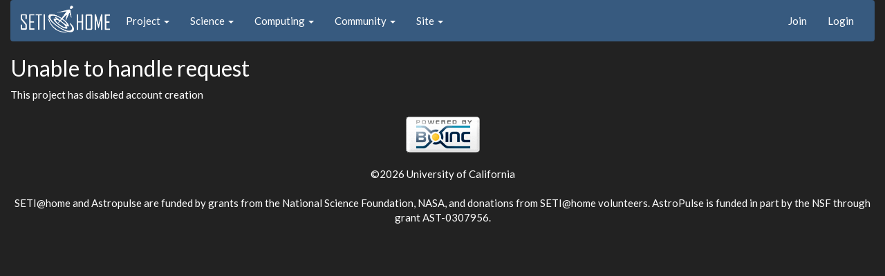

--- FILE ---
content_type: text/html; charset=utf-8
request_url: https://setiathome.berkeley.edu/create_account_form.php?next_url=forum_reply.php%3Fthread%3D83824%26post%3D2054025%26no_quote%3D1
body_size: 1502
content:
<!DOCTYPE html>
        <html lang="en">
        <head>
    
        <meta name="viewport" content="width=device-width, initial-scale=1">
    <title>Unable to handle request</title>

        <meta charset="utf-8">
        <link type="text/css" rel="stylesheet" href="https://setiathome.berkeley.edu//bootstrap.min.css" media="all">
    
            <link rel=stylesheet type="text/css" href="https://setiathome.berkeley.edu/sah_custom_dark.css">
        <link rel="icon" type="image/x-icon" href="https://setiathome.berkeley.edu/images/logo7.ico"/>

        <link rel=alternate type="application/rss+xml" title="RSS 2.0" href="https://setiathome.berkeley.edu/rss_main.php">
        </head>
    <body >
<!-- SVN VERSIONS -->
<!-- $Id$ -->
<!-- $Id: pm.inc 14019 2007-11-01 23:04:39Z davea $ -->
<!-- $Id$ -->
<!-- $Id$ -->
<!-- $Id$ -->
<!-- $Id$ -->
<!-- $Id$ -->
<!-- $Id$ -->
<!-- $Id$ -->
<div class="container-fluid">
    <nav class="navbar navbar-default">

  <div class="container-fluid">
    <div class="navbar-header">
      <button type="button" class="navbar-toggle" data-toggle="collapse" data-target="#myNavbar">
        <span class="icon-bar"></span>
        <span class="icon-bar"></span>
        <span class="icon-bar"></span>
      </button>
      <a href="https://setiathome.berkeley.edu/"><img style="margin-top:7px;" height="40" src="https://setiathome.berkeley.edu/images/sah_logo_wb.png"></a>&nbsp;&nbsp;
    </div>
    <div class="collapse navbar-collapse" id="myNavbar">
      <ul class="nav navbar-nav">
    
      <li class="dropdown">
        <a class="dropdown-toggle" data-toggle="dropdown" href="#">Project
        <span class="caret"></span></a>
        <ul class="dropdown-menu">
    <li><a href="https://setiathome.berkeley.edu/sah_help.php">Help</a></li>
            <li><a href="https://setiathome.berkeley.edu/sah_donate.php">Donate</a></li>
            <li><a href="https://setiathome.berkeley.edu/sah_porting.php">Porting</a></li>
            <li><a href="https://setiathome.berkeley.edu/sah_graphics.php">Graphics</a></li>
            <li><a href="https://boinc.berkeley.edu/addons.php">Add-ons</a></li>
            
        </ul>
      </li>
    
      <li class="dropdown">
        <a class="dropdown-toggle" data-toggle="dropdown" href="#">Science
        <span class="caret"></span></a>
        <ul class="dropdown-menu">
    <li><a href="https://setiathome.berkeley.edu/sah_about.php">About SETI@home</a></li>
            <li><a href="https://setiathome.berkeley.edu/ap_faq.php">About Astropulse</a></li>
            <li><a href="https://setiathome.berkeley.edu/sah_sci_newsletters.php">Science newsletters</a></li>
            <li><a href="https://setiathome.berkeley.edu/nebula/index.php">Nebula</a></li>
            
        </ul>
      </li>
    
      <li class="dropdown">
        <a class="dropdown-toggle" data-toggle="dropdown" href="#">Computing
        <span class="caret"></span></a>
        <ul class="dropdown-menu">
    <li><a href="https://setiathome.berkeley.edu/stats.php">Statistics</a></li>
            <li><a href="https://setiathome.berkeley.edu/show_server_status.php">Server status</a></li>
            <li><a href="https://setiathome.berkeley.edu/tech_news.php">Technical news</a></li>
            <li><a href="https://setiathome.berkeley.edu/apps.php">Applications</a></li>
            <li><a href="https://setiathome.berkeley.edu/cert_print.php">Certificate</a></li>
            <li><a href="https://setiathome.berkeley.edu/kiosk/">World view</a></li>
            <li><a href="https://setiathome.berkeley.edu/host_stats.php">Host breakdown</a></li>
            
        </ul>
      </li>
    
      <li class="dropdown">
        <a class="dropdown-toggle" data-toggle="dropdown" href="#">Community
        <span class="caret"></span></a>
        <ul class="dropdown-menu">
    <li><a href="https://setiathome.berkeley.edu/forum_index.php">Message boards</a></li>
            <li><a href="https://setiathome.berkeley.edu/forum_help_desk.php">Questions and Answers</a></li>
            <li><a href="https://setiathome.berkeley.edu/team.php">Teams</a></li>
            <li><a href="https://setiathome.berkeley.edu/profile_menu.php">Profiles</a></li>
            <li><a href="https://setiathome.berkeley.edu/user_search.php">User search</a></li>
            <li><a href="https://setiathome.berkeley.edu/related.php">Web sites</a></li>
            <li><a href="https://setiathome.berkeley.edu/misc.php">Pictures and music</a></li>
            <li><a href="https://setiathome.berkeley.edu/uotd.php">User of the day</a></li>
            
        </ul>
      </li>
    
      <li class="dropdown">
        <a class="dropdown-toggle" data-toggle="dropdown" href="#">Site
        <span class="caret"></span></a>
        <ul class="dropdown-menu">
    <li><a href="https://setiathome.berkeley.edu/site_search.php">Site search</a></li>
            <li><a href="https://setiathome.berkeley.edu/language_select.php">Languages</a></li>
            <li><a href="https://setiathome.berkeley.edu/sah_help.php">Help</a></li>
            
        </ul>
      </li>
    
      </ul>
      <ul class="nav navbar-nav navbar-right">
    
                <li><a href="https://setiathome.berkeley.edu/signup.php">Join</a></li>
                <li><a href="https://setiathome.berkeley.edu/login_form.php">Login</a></li>
                
      </ul>
    </div>
  </div>
</nav>
    <h2>Unable to handle request</h2>
This project has disabled account creation<br>
<br>
        <p class="text-center">
        <a class="brand boinc-logo" href="https://boinc.berkeley.edu/"><img align="middle" border="0" src="https://setiathome.berkeley.edu/img/pb_boinc.gif" alt="Powered by BOINC"></a>
        <br>&nbsp;<br>
        &copy;2026 University of California
        <br>&nbsp;<br>
        SETI@home and Astropulse are funded by grants from the National Science Foundation, NASA, and donations from SETI@home volunteers. AstroPulse is funded in part by the NSF through grant AST-0307956.
        </p>
    
        <script src="https://setiathome.berkeley.edu//jquery.min.js"></script>
        <script src="https://setiathome.berkeley.edu//bootstrap.min.js"></script>
        </div>
        </body>
        </html>
    